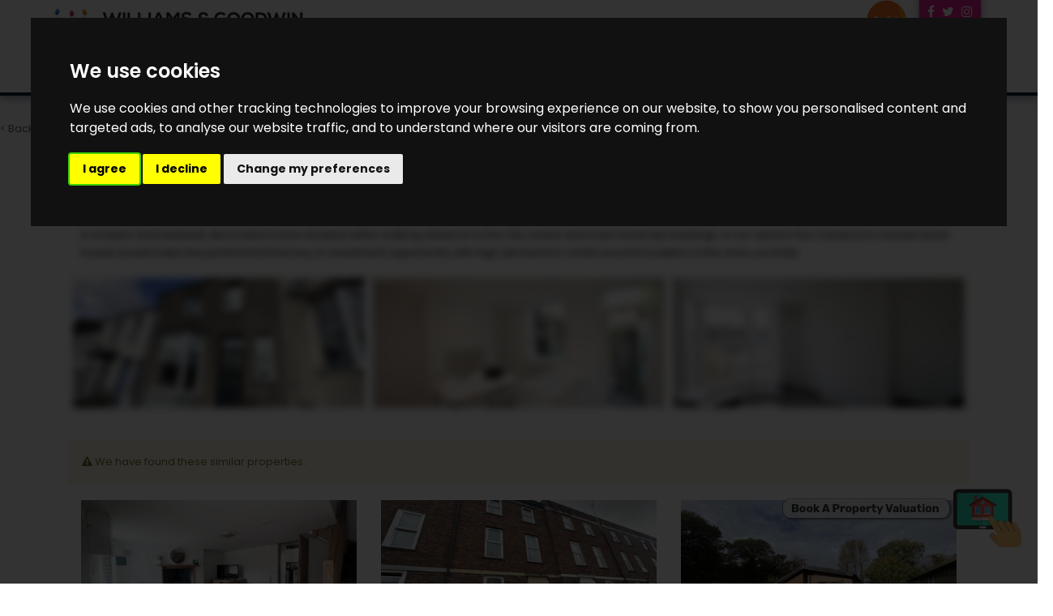

--- FILE ---
content_type: text/html; charset=UTF-8
request_url: https://cymru.tppuk.com/property-for-sale/bangor/ll57-2at/2917056
body_size: 12163
content:
<!DOCTYPE HTML>
<html class="no-js">
    <head>
        <meta charset="utf-8" />
<meta http-equiv="X-UA-Compatible" content="IE=edge" />
<meta name="viewport" content="width=device-width, initial-scale=1, maximum-scale=1, user-scalable=no" />
<link rel="canonical" href="https://cymru.tppuk.com/property-for-sale/bangor/ll57-2at/2917056" />

<style type="text/css">
body {
    .freeprivacypolicy-com---nb-interstitial-overlay {
        background: rgba(0,0,0,.5);
    }
    .freeprivacypolicy-com---nb-interstitial {
        left: 0;
        right: 0;
        top: auto;
        bottom: 0;
        height: auto;
    }
    .freeprivacypolicy-com---nb {
        &.freeprivacypolicy-com---palette-dark {
            background: #000;
        }
        .cc-nb-main-container {
            padding: 32px;
            @media (max-width: 767px) {
                padding: 20px;
            }
        }
        .cc-nb-title {
            margin-bottom: 10px;
            @media (max-width: 767px) {
                font-size: 20px;
                margin-bottom: 6px;
            }
        }
        .cc-nb-text {
            @media (max-width: 767px) {
                font-size: 14px;
                margin-bottom: 14px;
            }
        }
        .cc-nb-buttons-container {
            button {
                text-transform: uppercase;
                color: @button-text;
                padding: 11px 17px;
                background: @button-text;
                letter-spacing: .5px;
                box-shadow: none !important;
                &.cc-nb-reject {
                    color: #FFF !important;
                    background: #469ed8;
                }
                &.cc-nb-okagree {
                    color: #FFF !important;
                    background: #469ed8;
                }
                &.cc-nb-changep {
                    color: @button-bgcolor;
                    border: 1px solid @button-bgcolor;
                    padding: 10px 17px;
                }
            }
        }
    }
    .freeprivacypolicy-com---pc-overlay {
        overflow-y: auto;
    }
    .freeprivacypolicy-com---pc-dialog {
        .cc-cp-foot-byline {
            visibility: hidden;
            @media (max-width: 767px) {
                width: 0;
                padding: 0;
            }
        }
        input[type=checkbox].cc-custom-checkbox+label {
            padding: 0px 0 0 50px;
            font-size: 18px;
        }
    }
    .footer__nav .style-type{
        list-style-type: none;
    }
    .freeprivacypolicy-com---palette-dark {
        .cc-pc-head-lang {
            select {
                height: 24px;
                -webkit-appearance: auto;
                font-size: 14px;
                &:focus {
                    box-shadow: none;
                }
            }
            .cc-pc-head-close {
                font-size: 16px;
            }
        }
        .cc-cp-foot-save {
            text-transform: uppercase;
            color: #FFF !important;
            background: #469ed8;
            padding: 11px 17px;
            letter-spacing: .5px;
        }
    }
}
.footer-nav li+li:before{
    vertical-align: top !important;
}
/* COOKIE HACK */
#open_preferences_center {
 background: #469ed8;
 text-align: center;
 display: block;
 color: #FFF !important;
 padding-bottom: 40px;
}
#open_preferences_center:hover {
 text-decoration: underline;
}
/* COOKIE HACK */
</style>
    <meta name="robots" content="noindex, nofollow" />

 

 

    <title>3 bedroom House for sale in Bangor</title>

    <meta name="description" content="A modern and tastefully decorated home situated within walking distance to the City centre and main University buildings. In our opinion this 3 bedroom mid terraced house would make the perfect first time buy or investment opportunity with high demand for rental accommodation in the area currently.">


    <meta property="og:type" content="article" />
    <meta property="og:url" content="http://cymru.tppuk.com/property-for-sale/bangor/ll57-2at/2917056" />
    <meta property="og:title" content="3 bedroom House for sale in Bangor" />
    <meta property="og:description" content="A modern and tastefully decorated home situated within walking distance to the City centre and main University buildings. In our opinion this 3 bedroom mid terraced house would make the perfect first time buy or investment opportunity with high demand for rental accommodation in the area currently." />
            <meta property="og:image" content="https://static.propertylogic.net/properties/2/593/1091/2917056/IMG_j3vL1CsikKX6ETMx2xp9fBwNdQFcKZw93B1NCydqSJokoH8t9rs6rG0hzjbO_large.jpg" />
                <meta name="twitter:card" content="summary_large_image">
                <meta name="twitter:site" content="@TPPUK">
        <meta name="twitter:title" content="3 bedroom House for sale in Bangor">
        <meta name="twitter:description" content="A modern and tastefully decorated home situated within walking distance to the City centre and main University buildings. In our opinion this 3 bedroom mid terraced house would make the perfect first time buy or investment opportunity with high demand for rental accommodation in the area currently.">
                    <meta name="twitter:image" content="https://static.propertylogic.net/properties/2/593/1091/2917056/IMG_j3vL1CsikKX6ETMx2xp9fBwNdQFcKZw93B1NCydqSJokoH8t9rs6rG0hzjbO_large.jpg" />
            
<!-- Essential styles -->

<!-- Favicon -->
    <link href="https://services-media.propertylogic.net/website/1492609528/wg_favicon.png" rel="icon" type="image/png" />

<!-- Required JS -->
<script src="//ajax.googleapis.com/ajax/libs/jquery/1.9.1/jquery.min.js"></script>
<script src="//ajax.googleapis.com/ajax/libs/jqueryui/1.9.1/jquery-ui.min.js"></script>
<script type="text/javascript" src="//maps.googleapis.com/maps/api/js?key=AIzaSyBwzSOBRc93s8ZycRzHO5wauQNC3tEcS20&amp;libraries=drawing,places"></script>


<script>
    var buyers_db_url = '/users?networkID=2&clientID=593&officeID=0&siteID=1508842090';
    var map_style = [{"featureType":"landscape.man_made","elementType":"geometry","stylers":[{"color":"#f7f1df"}]},{"featureType":"landscape.natural","elementType":"geometry","stylers":[{"color":"#d0e3b4"}]},{"featureType":"landscape.natural.terrain","elementType":"geometry","stylers":[{"visibility":"off"}]},{"featureType":"poi","elementType":"labels","stylers":[{"visibility":"off"}]},{"featureType":"poi.business","elementType":"all","stylers":[{"visibility":"off"}]},{"featureType":"poi.medical","elementType":"geometry","stylers":[{"color":"#fbd3da"}]},{"featureType":"poi.park","elementType":"geometry","stylers":[{"color":"#bde6ab"}]},{"featureType":"road","elementType":"geometry.stroke","stylers":[{"visibility":"off"}]},{"featureType":"road","elementType":"labels","stylers":[{"visibility":"off"}]},{"featureType":"road.highway","elementType":"geometry.fill","stylers":[{"color":"#ffe15f"}]},{"featureType":"road.highway","elementType":"geometry.stroke","stylers":[{"color":"#efd151"}]},{"featureType":"road.arterial","elementType":"geometry.fill","stylers":[{"color":"#ffffff"}]},{"featureType":"road.local","elementType":"geometry.fill","stylers":[{"color":"black"}]},{"featureType":"transit.station.airport","elementType":"geometry.fill","stylers":[{"color":"#cfb2db"}]},{"featureType":"water","elementType":"geometry","stylers":[{"color":"#a2daf2"}]}];
    var map_pin = null;
</script>

<!-- XML Sitemap -->

<link media="all" type="text/css" rel="stylesheet" href="//maxcdn.bootstrapcdn.com/font-awesome/4.7.0/css/font-awesome.min.css">

<link rel="stylesheet" href="/css/builds/head.min.css?t=1741285763" />
    <link rel="stylesheet" href="/css/builds/template_s.min.css?t=1675684364" />

<!--[if lt IE 9]>
    <link rel="stylesheet" href="/css/builds/ie.min.css?t=1675684364" />
<![endif]-->
    <link media="all" type="text/css" rel="stylesheet" href="/dynamic-css/agent.css" />

    <link href="https://fonts.googleapis.com/css?family=Poppins:400,600,700" rel="stylesheet">

<script type="text/plain" data-cookie-consent="strictly-necessary" async src="//williams-and-goodwin.engage.propertylogic.net/engage/js/external.js"></script>

<img src="https://services-media.propertylogic.net/website/1496671418/bookval.png" data-pl-engage="//williams-and-goodwin.engage.propertylogic.net" alt="Book a Property Valuation" style="cursor: pointer; position: fixed; bottom: 45px; right: 20px; z-index: 900; width: 300px" />

<link rel="stylesheet" href="https://thepropertypeople.bambooauctions.com/css/bamboo-wl.css">

<script>
window.translations = {
    actions: {"saving":"Saving...","error":"Error"},
    links:  {"logout":"Logout","saved-searches":"Saved Searches","saved-properties":"Saved Properties","property-alerts":"Property Alerts","my-details":"My Details","back-to-dashboard":"Back to dashboard","view-results":"View results","delete":"Delete","change-criteria":"Change criteria","save-changes":"Save Changes","remove-property":"Remove Property","contact-agent":"Contact Agent","search":"Search","save-property":"Save property","save-this-search":"Save this search","list-view":"List View","gallery-view":"Gallery View","map-view":"Map View","print-view":"Print View","currency":"Currency"}
}
</script>
<!-- Cookie Consent by FreePrivacyPolicy.com https://www.FreePrivacyPolicy.com -->
<script type="text/javascript" src="//www.freeprivacypolicy.com/public/cookie-consent/4.1.0/cookie-consent.js" charset="UTF-8"></script>
<script type="text/javascript" charset="UTF-8">
    document.addEventListener('DOMContentLoaded', function () {
        var websiteName = "Williams &amp; Goodwin The Property People Cymru";
        cookieconsent.run({"notice_banner_type":"interstitial","consent_type":"express","palette":"dark","language":"en_gb","page_load_consent_levels":["strictly-necessary"],"notice_banner_reject_button_hide":false,"preferences_center_close_button_hide":false,"page_refresh_confirmation_buttons":false,"website_name":websiteName,"website_privacy_policy_url":"/legal/cookies"});
    });
</script>
<!-- End Cookie Consent by FreePrivacyPolicy.com https://www.FreePrivacyPolicy.com -->    </head>
    <body class="template_s">
            <!-- MOBILE MENU - Option 2 -->
        <section id="navMobile" class="aside-menu left">
            <form class="form-horizontal form-search">
                <div class="input-group">
                    <input type="search" class="form-control" placeholder="Search...">
                    <span class="input-group-btn">
                        <button id="btnHideMobileNav" class="btn btn-close" type="button" title="Hide sidebar"><i class="fa fa-times"></i></button>
                    </span>
                </div>
            </form>
            <div id="dl-menu" class="dl-menuwrapper">
                <ul class="dl-menu"></ul>
            </div>
        </section>


        <!-- MAIN WRAPPER -->
        <div class="body-wrap">

            
            <!-- HEADER -->
            <div id="divHeaderWrapper" class="">
                <header class="header-standard-2">

                    <!-- MAIN NAV -->
                    <div class="navbar navbar-wp navbar-arrow mega-nav" role="navigation">
                        <div class="container">
                            <div class="navbar-header">
                                <button type="button" class="navbar-toggle" data-toggle="collapse" data-target=".navbar-collapse">
                                    <i class="fa fa-bars icon-custom"></i>
                                </button>
                                <a class="navbar-brand" href="https://cymru.tppuk.com" title="Williams & Goodwin The Property People Cymru">
                                    <img src="https://services-media.propertylogic.net/website/1492609528/wg-logomobile.png" alt="Williams & Goodwin The Property People Cymru">
                                </a>
                            </div>

                            <div class="text-right social social-links pull-right hidden-xs hidden-sm">
                                                                    <a target="_blank" href="https://www.facebook.com/TPPCaernarfon/"><i class="fa fa-facebook"></i></a>
                                
                                
                                                                    <a target="_blank" href="https://twitter.com/TPPUK"><i class="fa fa-twitter"></i></a>
                                
                                
                                
                                
                                
                                
                                                                    <a target="_blank" href="https://www.instagram.com/williams_and_goodwin/"><i class="fa fa-instagram"></i></a>
                                                            </div>

                            <!-- INCLUDE MENU -->
                            <div class="navbar-collapse collapse">
                                                                <p class="text-right pull-right" style="padding-right: 15px; margin-bottom: 0px; margin-top: 8px; margin-bottom: -20px;">
                                        <a href="http://www.tppuk.com"><img src="https://services-media.propertylogic.net/website/1492609528/english.png" style="float: right; width: 50px; margin-top: -8px;" /></a>
                                </p>
                                                                <ul class="nav navbar-nav navbar-right">
                                    <li data-find="8" class="  ">
        
        <a href="/search" target="_self"  >
                            Chwilio Am Eiddo <i class="fa fa-search"></i>
                                </a>

                    </li>

    <li data-find="8" class="  ">
        
        <a href="https://cymru.tppuk.com/live-auction" target="_self"  >
                            Eiddo Ocsiwn
                                </a>

                    </li>

    <li data-find="8" class=" dropdown dropdown-meganav mega-dropdown-fluid ">
        
        <a href="#" target="_self" class="dropdown-toggle" data-toggle="dropdown" >
                            Eiddo Masnachol
                                        <span class="caret"></span>
                    </a>

                                        <ul class="dropdown-menu  ">
                <div class="container-fluid">
                    <div class="row">
                                                    
                            
                                                                                    <div class="col-md-3 mega-nav-section-wr">
                                <div class="hidden-md hidden-lg">
                                    <div class="mega-nav-section list-section">
                                        <h3 class="mega-nav-section-title">CYMORTH A CHYNGOR</h3>
                                        <ul class="mega-nav-ul">
                                            <li class='agentColourTwoText'><a class='agentColour2TextHover' href="">GWELD Y CANLLAWIAU</a></li>
                                        </ul>
                                    </div>
                                </div>

                                <div class="hidden-xs hidden-sm">
                                    <div class="mega-nav-section">
                                        <h3 class="mega-nav-section-title">CYMORTH A CHYNGOR</h3>
                                                                                <div class="img-container large-img">
                                            <a href="">
                                            <img src="https://services-media.propertylogic.net/website/1492609528/tiles/office_menu_tile.png" class="img-responsive img-thumbnail hidden-xs hidden-sm" alt="">
                                            <div class="hover-box"><span class="plus-symbol">+</span></div>
                                            </a>
                                        </div>
                                                                                <p>Cyfres o ganllawiau i brynu, werthu neu osod eiddo masnachol.<br><br><a class="btn btn-primary" href="/search?p_division=commercial" style="color: #e6007e; border: 2px solid #e6007e;">GWELD YR HOLL EIDDO MASNACHOL</a></p>
                                        <a href="" class="btn btn-primary">GWELD Y CANLLAWIAU</a>
                                    </div>
                                </div>
                            </div>
                            
                            
                                                                                                                <div class="col-md-3 mega-nav-section-wr">
                                    <div class="mega-nav-section list-section">
                                        <h3 class="mega-nav-section-title">CANLLAWIAU ARGYMELLEDIG</h3>
                                        <ul class="mega-nav-ul">
                                                                                                                                    <li class='agentColourTwoText'><a class='agentColour2TextHover' href="">Canllaw i werthu neu rentu eiddo masnachol</a></li>
                                                                                        <li class='agentColourTwoText'><a class='agentColour2TextHover' href="">Canllaw i brynu neu rentu eiddo masnachol</a></li>
                                                                                        <li class='agentColourTwoText'><a class='agentColour2TextHover' href="">Pam defnyddio Adran Fasnachol Williams & Goodwin?</a></li>
                                                                                    </ul>
                                    </div>
                                </div>
                            
                            
                            
                            
                            
                                                                                                                <div class="col-md-3 mega-nav-section-wr">
                                    <div class="mega-nav-section list-section">
                                        <h3 class="mega-nav-section-title">ADNODDAU PRYNU A GWERTHU</h3>
                                        <ul class="mega-nav-ul">
                                                                                                                                    <li class='agentColourTwoText'><a class='agentColour2TextHover' href="/mortgage-calculator">Cyfrifiannell Morgais</a></li>
                                                                                        <li class='agentColourTwoText'><a class='agentColour2TextHover' href="/stamp-duty-calculator">Cyfrifiannell Treth Stamp</a></li>
                                                                                        <li class='agentColourTwoText'><a class='agentColour2TextHover' href="http://williams-goodwin-the-property-people.pro-val.propertylogic.net/ ">Prisiad Eiddo Ar-lein</a></li>
                                                                                        <li class='agentColourTwoText'><a class='agentColour2TextHover' href="/search">Chwilio am Eiddo</a></li>
                                                                                        <li class='agentColourTwoText'><a class='agentColour2TextHover' href="/cy/property-valuation/.">Trefnu Prisiad</a></li>
                                                                                    </ul>
                                    </div>
                                </div>
                            
                            
                            
                            
                            
                                                                                
                            
                                                                                    <div class="col-md-3 mega-nav-section-wr">
                                <div class="hidden-md hidden-lg">
                                    <div class="mega-nav-section list-section">
                                        <h3 class="mega-nav-section-title">DOD O HYD I’CH SWYDDFA WGTTP LLEOL</h3>
                                        <ul class="mega-nav-ul">
                                            <li class='agentColourTwoText'><a class='agentColour2TextHover' href="/find-a-guild-agent">DARLLEN MWY</a></li>
                                        </ul>
                                    </div>
                                </div>

                                <div class="hidden-xs hidden-sm">
                                    <div class="mega-nav-section">
                                        <h3 class="mega-nav-section-title">DOD O HYD I’CH SWYDDFA WGTTP LLEOL</h3>
                                                                                <div class="img-container large-img">
                                            <a href="/find-a-guild-agent">
                                            <img src="https://services-media.propertylogic.net/website/1492609528/tiles/wgtpp_search_tile.png" class="img-responsive img-thumbnail hidden-xs hidden-sm" alt="">
                                            <div class="hover-box"><span class="plus-symbol">+</span></div>
                                            </a>
                                        </div>
                                                                                <p>Mae Williams & Goodwin yn rhan o rwydwaith o tua 800 o werthwyr tai ledled y DU, felly ni fyddwch byth yn bell o un o’n partneriaid.  Cliciwch uchod i ddod o hyd i’ch gwerthwyr tai lleol. </p>
                                        <a href="/find-a-guild-agent" class="btn btn-primary">DARLLEN MWY</a>
                                    </div>
                                </div>
                            </div>
                            
                            
                                                                        </div>
                </div>
            </ul>
                        </li>

    <li data-find="8" class=" dropdown dropdown-meganav mega-dropdown-fluid ">
        
        <a href="/for-sale" target="_self" class="dropdown-toggle" data-toggle="dropdown" >
                            Prynu/Gwerthu
                                        <span class="caret"></span>
                    </a>

                                        <ul class="dropdown-menu  ">
                <div class="container-fluid">
                    <div class="row">
                                                    
                            
                                                                                    <div class="col-md-3 mega-nav-section-wr">
                                <div class="hidden-md hidden-lg">
                                    <div class="mega-nav-section list-section">
                                        <h3 class="mega-nav-section-title">CYMORTH A CHYNGOR</h3>
                                        <ul class="mega-nav-ul">
                                            <li class='agentColourTwoText'><a class='agentColour2TextHover' href="">GWELD Y CANLLAWIAU</a></li>
                                        </ul>
                                    </div>
                                </div>

                                <div class="hidden-xs hidden-sm">
                                    <div class="mega-nav-section">
                                        <h3 class="mega-nav-section-title">CYMORTH A CHYNGOR</h3>
                                                                                <div class="img-container large-img">
                                            <a href="">
                                            <img src="https://services-media.propertylogic.net/website/1492609528/tiles/guides_tile.png" class="img-responsive img-thumbnail hidden-xs hidden-sm" alt="">
                                            <div class="hover-box"><span class="plus-symbol">+</span></div>
                                            </a>
                                        </div>
                                                                                <p>Edrychwch ar ein canllawiau sy’n ymdrin â phrynu a gwerthu eiddo.</p>
                                        <a href="" class="btn btn-primary">GWELD Y CANLLAWIAU</a>
                                    </div>
                                </div>
                            </div>
                            
                            
                                                                                                                <div class="col-md-3 mega-nav-section-wr">
                                    <div class="mega-nav-section list-section">
                                        <h3 class="mega-nav-section-title">CANLLAWIAU ARGYMELLEDIG</h3>
                                        <ul class="mega-nav-ul">
                                                                                                                                    <li class='agentColourTwoText'><a class='agentColour2TextHover' href="">Canllaw TPP i Werthu</a></li>
                                                                                        <li class='agentColourTwoText'><a class='agentColour2TextHover' href="">Canllaw TPP i Brynu</a></li>
                                                                                        <li class='agentColourTwoText'><a class='agentColour2TextHover' href="">Canllaw TPP i Brynwyr Tro Cyntaf</a></li>
                                                                                    </ul>
                                    </div>
                                </div>
                            
                            
                            
                            
                            
                                                                                                                <div class="col-md-3 mega-nav-section-wr">
                                    <div class="mega-nav-section list-section">
                                        <h3 class="mega-nav-section-title">ADNODDAU PRYNU A GWERTHU</h3>
                                        <ul class="mega-nav-ul">
                                                                                                                                    <li class='agentColourTwoText'><a class='agentColour2TextHover' href="/mortgage-calculator">Cyfrifiannell Morgais</a></li>
                                                                                        <li class='agentColourTwoText'><a class='agentColour2TextHover' href="/stamp-duty-calculator">Cyfrifiannell Treth Stamp</a></li>
                                                                                        <li class='agentColourTwoText'><a class='agentColour2TextHover' href="http://williams-goodwin-the-property-people.pro-val.propertylogic.net/ ">Prisiad Eiddo Ar-lein</a></li>
                                                                                        <li class='agentColourTwoText'><a class='agentColour2TextHover' href="/search">Chwilio am Eiddo</a></li>
                                                                                        <li class='agentColourTwoText'><a class='agentColour2TextHover' href="/cy/property-valuation/.">Trefnu Prisiad</a></li>
                                                                                    </ul>
                                    </div>
                                </div>
                            
                            
                            
                            
                            
                                                                                
                            
                                                                                    <div class="col-md-3 mega-nav-section-wr">
                                <div class="hidden-md hidden-lg">
                                    <div class="mega-nav-section list-section">
                                        <h3 class="mega-nav-section-title">DOD O HYD I’CH SWYDDFA WGTTP LLEOL</h3>
                                        <ul class="mega-nav-ul">
                                            <li class='agentColourTwoText'><a class='agentColour2TextHover' href="/find-a-guild-agent">DARLLEN MWY</a></li>
                                        </ul>
                                    </div>
                                </div>

                                <div class="hidden-xs hidden-sm">
                                    <div class="mega-nav-section">
                                        <h3 class="mega-nav-section-title">DOD O HYD I’CH SWYDDFA WGTTP LLEOL</h3>
                                                                                <div class="img-container large-img">
                                            <a href="/find-a-guild-agent">
                                            <img src="https://services-media.propertylogic.net/website/1492609528/tiles/wgtpp_search_tile.png" class="img-responsive img-thumbnail hidden-xs hidden-sm" alt="">
                                            <div class="hover-box"><span class="plus-symbol">+</span></div>
                                            </a>
                                        </div>
                                                                                <p>Mae Williams & Goodwin yn rhan o rwydwaith o tua 800 o werthwyr tai ledled y DU, felly ni fyddwch byth yn bell o un o’n partneriaid.  Cliciwch uchod i ddod o hyd i’ch gwerthwyr tai lleol.</p>
                                        <a href="/find-a-guild-agent" class="btn btn-primary">DARLLEN MWY</a>
                                    </div>
                                </div>
                            </div>
                            
                            
                                                                        </div>
                </div>
            </ul>
                        </li>

    <li data-find="8" class="  ">
        
        <a href="/to-let" target="_self"  >
                            Rhentu/Gosod
                                </a>

                    </li>

    <li data-find="8" class="  ">
        
        <a href="/find-a-guild-agent" target="_self"  >
                            Ein Swyddfeydd
                                </a>

                    </li>

    <li data-find="8" class=" dropdown dropdown-meganav mega-dropdown-fluid ">
        
        <a href="#" target="_self" class="dropdown-toggle" data-toggle="dropdown" >
                            Amdanom Ni
                                        <span class="caret"></span>
                    </a>

                                        <ul class="dropdown-menu  ">
                <div class="container-fluid">
                    <div class="row">
                                                    
                            
                                                                                    <div class="col-md-3 mega-nav-section-wr">
                                <div class="hidden-md hidden-lg">
                                    <div class="mega-nav-section list-section">
                                        <h3 class="mega-nav-section-title">CYSYLLTU Â NI</h3>
                                        <ul class="mega-nav-ul">
                                            <li class='agentColourTwoText'><a class='agentColour2TextHover' href="/contact">Cysylltu Â Ni</a></li>
                                        </ul>
                                    </div>
                                </div>

                                <div class="hidden-xs hidden-sm">
                                    <div class="mega-nav-section">
                                        <h3 class="mega-nav-section-title">CYSYLLTU Â NI</h3>
                                                                                <div class="img-container large-img">
                                            <a href="/contact">
                                            <img src="https://services-media.propertylogic.net/website/1492609528/tiles/contact_tile.png" class="img-responsive img-thumbnail hidden-xs hidden-sm" alt="">
                                            <div class="hover-box"><span class="plus-symbol">+</span></div>
                                            </a>
                                        </div>
                                                                                <p></p>
                                        <a href="/contact" class="btn btn-primary">Cysylltu Â Ni</a>
                                    </div>
                                </div>
                            </div>
                            
                            
                                                                                
                            
                                                                                    <div class="col-md-3 mega-nav-section-wr">
                                <div class="hidden-md hidden-lg">
                                    <div class="mega-nav-section list-section">
                                        <h3 class="mega-nav-section-title">PAM DEWIS WGTPP I WERTHU NEU OSOD EICH CARTREF?</h3>
                                        <ul class="mega-nav-ul">
                                            <li class='agentColourTwoText'><a class='agentColour2TextHover' href="/why-use-williams--goodwin">DARLLEN MWY</a></li>
                                        </ul>
                                    </div>
                                </div>

                                <div class="hidden-xs hidden-sm">
                                    <div class="mega-nav-section">
                                        <h3 class="mega-nav-section-title">PAM DEWIS WGTPP I WERTHU NEU OSOD EICH CARTREF?</h3>
                                                                                <div class="img-container large-img">
                                            <a href="/why-use-williams--goodwin">
                                            <img src="https://services-media.propertylogic.net/website/1492609528/tiles/for_sale_sign2.png" class="img-responsive img-thumbnail hidden-xs hidden-sm" alt="">
                                            <div class="hover-box"><span class="plus-symbol">+</span></div>
                                            </a>
                                        </div>
                                                                                <p>Y rhesymau dros ddewis Williams & Goodwin.</p>
                                        <a href="/why-use-williams--goodwin" class="btn btn-primary">DARLLEN MWY</a>
                                    </div>
                                </div>
                            </div>
                            
                            
                                                                                
                            
                                                                                    <div class="col-md-3 mega-nav-section-wr">
                                <div class="hidden-md hidden-lg">
                                    <div class="mega-nav-section list-section">
                                        <h3 class="mega-nav-section-title">MEDDWL AM YRFA MEWN SWYDDFA GWERTHU TAI?</h3>
                                        <ul class="mega-nav-ul">
                                            <li class='agentColourTwoText'><a class='agentColour2TextHover' href="/careers">DARLLEN MWY</a></li>
                                        </ul>
                                    </div>
                                </div>

                                <div class="hidden-xs hidden-sm">
                                    <div class="mega-nav-section">
                                        <h3 class="mega-nav-section-title">MEDDWL AM YRFA MEWN SWYDDFA GWERTHU TAI?</h3>
                                                                                <div class="img-container large-img">
                                            <a href="/careers">
                                            <img src="https://services-media.propertylogic.net/website/1492609528/tiles/handshake_menu_tile.png" class="img-responsive img-thumbnail hidden-xs hidden-sm" alt="">
                                            <div class="hover-box"><span class="plus-symbol">+</span></div>
                                            </a>
                                        </div>
                                                                                <p>Sefwch allan yn y dorf drwy ymuno â thîm Williams & Goodwin</p>
                                        <a href="/careers" class="btn btn-primary">DARLLEN MWY</a>
                                    </div>
                                </div>
                            </div>
                            
                            
                                                                                
                            
                                                                                    <div class="col-md-3 mega-nav-section-wr">
                                <div class="hidden-md hidden-lg">
                                    <div class="mega-nav-section list-section">
                                        <h3 class="mega-nav-section-title">ADBORTH GAN GLIENTIAID</h3>
                                        <ul class="mega-nav-ul">
                                            <li class='agentColourTwoText'><a class='agentColour2TextHover' href="/client-feedback">DARLLEN MWY</a></li>
                                        </ul>
                                    </div>
                                </div>

                                <div class="hidden-xs hidden-sm">
                                    <div class="mega-nav-section">
                                        <h3 class="mega-nav-section-title">ADBORTH GAN GLIENTIAID</h3>
                                                                                <div class="img-container large-img">
                                            <a href="/client-feedback">
                                            <img src="https://services-media.propertylogic.net/website/1492609528/tiles/feedback-tile2.png" class="img-responsive img-thumbnail hidden-xs hidden-sm" alt="">
                                            <div class="hover-box"><span class="plus-symbol">+</span></div>
                                            </a>
                                        </div>
                                                                                <p>Bydd pob cwmni gwerthu tai yn honni mai nhw yw’r gorau. Yn Williams & Goodwin The Property People rydym yn gadael i'n cwsmeriaid wneud y siarad.</p>
                                        <a href="/client-feedback" class="btn btn-primary">DARLLEN MWY</a>
                                    </div>
                                </div>
                            </div>
                            
                            
                                                                        </div>
                </div>
            </ul>
                        </li>

    <li data-find="8" class="  ">
        
        <a href="http://williams-goodwin-the-property-people.pro-val.propertylogic.net" target="_blank"  >
                            Prisiad Am Ddim
                                </a>

                    </li>
                                </ul>
                            </div>
                                                    </div>
                    </div>
                </header>
            </div>
            <!-- END HEADER -->

            <!-- PAGE BLOCK START -->

                        <script src="https://cymru.tppuk.com/assets/google-maps/js/google-maps.js"></script>

<script src="https://cymru.tppuk.com/assets/jquery/jquery.mobile.custom.min.js"></script>

<script src="https://cymru.tppuk.com/assets/rotator/js/fc_rotator.js"></script>


<link media="all" type="text/css" rel="stylesheet" href="https://cymru.tppuk.com/assets/rotator/css/rotator.css">

<link href="https://fonts.googleapis.com/css?family=Quattrocento:700|Roboto:400,700" rel="stylesheet" />
<link media="all" type="text/css" rel="stylesheet" href="//template-r.websites.propertylogic.net/css/modules/search-list-6.css" />
<link media="all" type="text/css" rel="stylesheet" href="https://cymru.tppuk.com/css/property-details-9.css">



<!--<div class="slice light-gray bb pt-10 pb-10">
    <div class="container">
        <div class="row">
            <div class="col-md-12">
                <a href="javascript:history.back()">&lt; Return to Search</a>
            </div>
        </div>
    </div>
</div>-->


    <section id="photos" class="slice white">
        <div id="carouselWork" class="property_photos_carousel col-md-12 col-sm-12 carousel carousel-3 slide animate-hover-slide no-padding hidden-xs">
            <div class="slide full" style="filter: blur(7px); background-size:  cover; background-image: url(https://static.propertylogic.net/properties/2/593/1091/2917056/IMG_j3vL1CsikKX6ETMx2xp9fBwNdQFcKZw93B1NCydqSJokoH8t9rs6rG0hzjbO_hd.jpg)"></div>
        </div>
        <div class="row">
            <div class="col-md-12 pb-10" >
                <a href="javascript:history.back()" id="search-results-btn">&lt; Back to Search Results</a>
            </div>
        </div>
    </section>
    <section id="property-details" class="slice white">
        <div class="container">
            <div class="property-details clearfix">
                <div class="col-md-12">
                    <div class="tab-content">
                        <div class="tab-pane fade active in" id="ghosted-property">
                            <div class="tab-body">
                                <div class="alert alert-warning">
                                    <i class="fa fa-warning"></i> This property has been removed by the agent. It may now have been sold or temporarily taken off the market.
                                </div>
                                
                                                                    <div class="main_summary text-bold" style="color: transparent; text-shadow: 0 0 8px #000;">A modern and tastefully decorated home situated within walking distance to the City centre and main University buildings. In our opinion this 3 bedroom mid terraced house would make the perfect first time buy or investment opportunity with high demand for rental accommodation in the area currently.</div>
                                
                                <div class="row thumbnail_images" id="thumbnail_images" style="margin-top:20px;">
                                                                            <div class="col-md-4 col-sm-6 col-xs-12" style="margin-bottom: 10px; padding-right: 5px; padding-left: 5px; filter: blur(5px)">
                                            <div class="col-md-12" style="background: url('https://static.propertylogic.net/properties/2/593/1091/2917056/IMG_j3vL1CsikKX6ETMx2xp9fBwNdQFcKZw93B1NCydqSJokoH8t9rs6rG0hzjbO_small.jpg'); height: 160px; padding-right: 0px; padding-left: 0px; background-size: cover; background-position: center;"> </div>
                                        </div>
                                                                            <div class="col-md-4 col-sm-6 col-xs-12" style="margin-bottom: 10px; padding-right: 5px; padding-left: 5px; filter: blur(5px)">
                                            <div class="col-md-12" style="background: url('https://static.propertylogic.net/properties/2/593/1091/2917056/IMG_NSUU9UIKqj6hi4uckrL1ORgGjTQJEdvkLTno4WglJQwwEpvJzX2CspLASw4c_small.jpg'); height: 160px; padding-right: 0px; padding-left: 0px; background-size: cover; background-position: center;"> </div>
                                        </div>
                                                                            <div class="col-md-4 col-sm-6 col-xs-12" style="margin-bottom: 10px; padding-right: 5px; padding-left: 5px; filter: blur(5px)">
                                            <div class="col-md-12" style="background: url('https://static.propertylogic.net/properties/2/593/1091/2917056/IMG_bspGTMgP0OZgQMyUV87nG6xgTKHotEv7mQbrUISv5jh45IxzzmeT4VID5KN0_small.jpg'); height: 160px; padding-right: 0px; padding-left: 0px; background-size: cover; background-position: center;"> </div>
                                        </div>
                                                                    </div>
                                <div class="row">
                                                                            <div class="alert alert-warning" style="margin-top:30px;">
                                            <i class="fa fa-warning"></i> We have found these similar properties.
                                        </div>
                                                                                                                                <div class='col-md-4 col-sm-6 col-xs-12 similar_property'>
                                                <a class="more_details" href="https://cymru.tppuk.com/property-for-sale/Waunfawr+nr+Caernarfon%2C+Gwynedd/LL55+4DJ/4143563">
                                                    <div class='image-wrapper' style='background: url("https://static.propertylogic.net/properties/2/593/1091/4143563/IMG_mVgCBYhuWzuvF2YmjkQAw5YzfJd63ajBUOGqoGbdTueXP3hM0UsZpwZBJHkX_large.jpg"); background-size: cover; background-position: center; height: 175px;'> </div></a>
                                                <p class="display_address">Eilian Terrace, Waunfawr Nr Ca...</p>
                                                <p class="price">
                                                                                                                                                                &pound;179,995
                                                                                                    </p>
                                                <p class="bedrooms">
                                                                                                                                                                        2 Bedroom
                                                                                                                Terraced House
                                                                                                    </p>
                                                <a class="more_details" href="https://cymru.tppuk.com/property-for-sale/Waunfawr+nr+Caernarfon%2C+Gwynedd/LL55+4DJ/4143563">
                                                    More details...
                                                </a>
                                            </div>
                                                                                                                                <div class='col-md-4 col-sm-6 col-xs-12 similar_property'>
                                                <a class="more_details" href="https://cymru.tppuk.com/property-for-sale/Bangor%2C+Gwynedd/LL57+1HD/4521016">
                                                    <div class='image-wrapper' style='background: url("https://static.propertylogic.net/properties/2/593/1091/4521016/IMG_nfrg1xD2wcqCW1c0B7OHHR1cakNbTzyvp76GcWkSmXLzoydpmDcd33Zrnij0_large.jpg"); background-size: cover; background-position: center; height: 175px;'> </div></a>
                                                <p class="display_address">Ashley Road, Bangor, Gwynedd, ...</p>
                                                <p class="price">
                                                                                                                                                                &pound;169,950
                                                                                                    </p>
                                                <p class="bedrooms">
                                                                                                                                                                        4 Bedroom
                                                                                                                Terraced House
                                                                                                    </p>
                                                <a class="more_details" href="https://cymru.tppuk.com/property-for-sale/Bangor%2C+Gwynedd/LL57+1HD/4521016">
                                                    More details...
                                                </a>
                                            </div>
                                                                                                                                <div class='col-md-4 col-sm-6 col-xs-12 similar_property'>
                                                <a class="more_details" href="https://cymru.tppuk.com/property-for-sale/Llanfairpwllgwyngyll%2C+Anglesey/LL61+6EJ/4029943">
                                                    <div class='image-wrapper' style='background: url("https://static.propertylogic.net/properties/2/593/1091/4029943/IMG_rIBn7rStT5oY3shhc3q4M4Yau4HjsdjwXtfrQ55KZ0vGin1nwrH8gFD9c2tP_large.jpg"); background-size: cover; background-position: center; height: 175px;'> </div></a>
                                                <p class="display_address">Llanedwen, Llanfairpwllgwyngyl...</p>
                                                <p class="price">
                                                                                                                                                                &pound;165,000
                                                                                                    </p>
                                                <p class="bedrooms">
                                                                                                                                                                        3 Bedroom
                                                                                                                Lodge
                                                                                                    </p>
                                                <a class="more_details" href="https://cymru.tppuk.com/property-for-sale/Llanfairpwllgwyngyll%2C+Anglesey/LL61+6EJ/4029943">
                                                    More details...
                                                </a>
                                            </div>
                                                                                                                                <div class='col-md-4 col-sm-6 col-xs-12 similar_property'>
                                                <a class="more_details" href="https://cymru.tppuk.com/property-for-sale/Llanllyfni+Nr+Caernarfon%2C+Gwynedd/LL54+6DH/4423108">
                                                    <div class='image-wrapper' style='background: url("https://static.propertylogic.net/properties/2/593/1091/4423108/IMG_U6BR3pnfUkZ46eU3HKZH6BIlcSQYJ7bYw06RyydPITdYl32F0x2z9rXcI4pV_large.jpg"); background-size: cover; background-position: center; height: 175px;'> </div></a>
                                                <p class="display_address">Llanllyfni, Llanllyfni Nr Caer...</p>
                                                <p class="price">
                                                                                                                                                                &pound;185,000
                                                                                                    </p>
                                                <p class="bedrooms">
                                                                                                                                                                        2 Bedroom
                                                                                                                Cottage
                                                                                                    </p>
                                                <a class="more_details" href="https://cymru.tppuk.com/property-for-sale/Llanllyfni+Nr+Caernarfon%2C+Gwynedd/LL54+6DH/4423108">
                                                    More details...
                                                </a>
                                            </div>
                                                                                                                                <div class='col-md-4 col-sm-6 col-xs-12 similar_property'>
                                                <a class="more_details" href="https://cymru.tppuk.com/property-for-sale/Pentir%2C+Gwynedd/LL57+4EE/4466297">
                                                    <div class='image-wrapper' style='background: url("https://static.propertylogic.net/properties/2/593/1091/4466297/IMG_TOlgpwhvJfzgpqven8NEYjWcY54i8akolkeRYTSMhBYX5o3XG958ljw1dd9s_large.jpg"); background-size: cover; background-position: center; height: 175px;'> </div></a>
                                                <p class="display_address">Efail Castell, Pentir, Gwynedd...</p>
                                                <p class="price">
                                                                                                                                                                &pound;185,000
                                                                                                    </p>
                                                <p class="bedrooms">
                                                                                                                                                                        2 Bedroom
                                                                                                                Cottage
                                                                                                    </p>
                                                <a class="more_details" href="https://cymru.tppuk.com/property-for-sale/Pentir%2C+Gwynedd/LL57+4EE/4466297">
                                                    More details...
                                                </a>
                                            </div>
                                                                                                                                <div class='col-md-4 col-sm-6 col-xs-12 similar_property'>
                                                <a class="more_details" href="https://cymru.tppuk.com/property-for-sale/Menai+Bridge%2C+Anglesey/LL59+5DA/4515843">
                                                    <div class='image-wrapper' style='background: url("https://static.propertylogic.net/properties/2/593/1091/4515843/IMG_CzwJneAGAv7jkQsX7WFgZCWvZpHJENVRqPguBTT6YSeGMp90flQObxmrVPyz_large.jpg"); background-size: cover; background-position: center; height: 175px;'> </div></a>
                                                <p class="display_address">Tyddyn Isaf, Menai Bridge, Ang...</p>
                                                <p class="price">
                                                                                                                                                                &pound;189,950
                                                                                                    </p>
                                                <p class="bedrooms">
                                                                                                                                                                        2 Bedroom
                                                                                                                Semi-Detached Bungalow
                                                                                                    </p>
                                                <a class="more_details" href="https://cymru.tppuk.com/property-for-sale/Menai+Bridge%2C+Anglesey/LL59+5DA/4515843">
                                                    More details...
                                                </a>
                                            </div>
                                                                                                            </div>
                            </div>
                        </div>
                    </div>
                </div>
            </div>
        </div>
    </section>

<style>
    .play_button_overlay{
        display: block;
        height: 100px;
        width: 100px;
        position: absolute;
        top: 50%;
        transform: translate(-50%, -50%);
        left: 50%;
        font-size: 40px;
        color: #fff;
        border: 3px solid #fff;
        border-radius: 50%;
        padding: 27px;
        padding-left: 33px;
    }
    .rotator-navigation.active {
        color: #469ed8;
    }
</style>
<section id="section172647" class="slice custom-colour no-padding clearfix" style="background-color: #373737; border-color: #373737; color: #FFF">
                
        
        
                                    <div class="row">
                                                                        <div class="col-md-12" id="module324462">
                                <div class="text-content txt-col-1">
    <footer class="footer">
<div class="container">
<div class="row">
<div class="col-md-3">
<div class="col">
<h4><strong><span style="color:#FFFFFF;">Pwy ydym ni?</span></strong></h4>

<p><span style="color:#FFFFFF;">Mae Williams &amp; Goodwin The Property People yn aelodau o&rsquo;r Gymdeithas Gweithwyr Eiddo Proffesiynol, Cymdeithas Genedlaethol y Gwerthwyr Tai, y Gymdeithas Asiantwyr Gosod Preswyl a Chymdeithas Genedlaethol y Priswyr a&rsquo;r Arwerthwyr. Rydym hefyd yn Syrfewyr Prisio Siartredig ac yn aelod o Rwydwaith Cenedlaethol o tua 800 o Asiantau Tai annibynnol.</span></p>

<p><a href="/why-use-williams--goodwin"><u><span style="color:#FFFFFF;">Mwy amdanom ni</span></u></a></p>
</div>
</div>

<div class="col-md-3">
<div class="col"><br />
<br />
<br />
<img src="https://services-media.propertylogic.net/website/1508842090/bla_logo_copy.jpg" style="width: 100%;" /><br />
<br />
<span style="color:#FFFFFF;">Cyfieithwyd y wefan hon gan Bla Translation Ltd</span><br />
<u><a href="mailto:mail@bla-translation.co.uk"><span style="color:#FFFFFF;">mail@bla-translation.co.uk</span></a><br />
<a href="http://www.bla-translation.co.uk" target="_blank"><span style="color:#FFFFFF;">www.bla-translation.co.uk</span></a></u></div>
</div>

<div class="col-md-3">
<div class="col">
<h4><strong><span style="color:#FFFFFF;">Cysylltu &acirc; ni</span></strong></h4>

<p><span style="color:#FFFFFF;">Eisiau gwybod mwy am Williams &amp; Goodwin a&rsquo;r gwasanaethau rydym yn eu cynnig, ffoniwch neu anfonwch e-bost atom heddiw.</span></p>

<p><span style="color: rgb(255, 255, 255);">Caernarfon -&nbsp;01286 677 775</span><br style="color: rgb(255, 255, 255); background-color: rgb(0, 0, 0);" />
<span style="color: rgb(255, 255, 255);">Bangor -&nbsp;01248 355 333</span><br style="color: rgb(255, 255, 255); background-color: rgb(0, 0, 0);" />
<span style="color: rgb(255, 255, 255);">Llangefni -&nbsp;01248 751 000</span><br style="color: rgb(255, 255, 255); background-color: rgb(0, 0, 0);" />
<span style="color: rgb(255, 255, 255);">Holyhead -&nbsp;01407 760 500</span><br style="color: rgb(255, 255, 255); background-color: rgb(0, 0, 0);" />
<span style="color: rgb(255, 255, 255);">Property Management -&nbsp;01248 72 40 40</span><br style="color: rgb(255, 255, 255); background-color: rgb(0, 0, 0);" />
<span style="color: rgb(255, 255, 255);">All Wales Auction -&nbsp;01248 75 39 39</span></p>

<p><u><a href="/contact"><span style="color: rgb(255, 255, 255);">Cliciwch yma</span></a></u><span style="color: rgb(255, 255, 255);">i weld manylion llawn ein swyddfeydd</span></p>
</div>
</div>

<div class="col-md-3">
<div class="col col-social-icons" style="">
<h4><strong><span style="color:#FFFFFF;">Dilynwch ni ar y cyfryngau cymdeithasol:</span></strong></h4>

<p><a href="https://www.facebook.com/tppuk/" target="_blank"><img src="https://services-media.propertylogic.net/website/1492609528/fb.png" /></a><a href="https://twitter.com/TPPUK" target="_blank"><img src="https://services-media.propertylogic.net/website/1492609528/twit.png" /></a><a href="https://www.instagram.com/williams_and_goodwin/" target="_blank"><img src="https://services-media.propertylogic.net/website/1492609528/insta.png" /></a></p>
</div>
</div>
</div>

<hr />
<div class="row">
<div class="col-lg-7 copyright"><span style="color:#FFFFFF;">2017 &copy; Williams &amp; Goodwin The Property People. Cedwir Pob Hawl.</span><a href="/legal/terms"><span style="color:#FFFFFF;">Telerau ac Amodau</span></a><span style="color:#FFFFFF;"> | </span><a href="/legal/privacy"><span style="color:#FFFFFF;">Polisi Preifatrwydd</span></a><span style="color:#FFFFFF;"> | </span><a href="/legal/cookies"><span style="color:#FFFFFF;">Polisi Cwcis</span></a><span style="color:#FFFFFF;">&nbsp;</span>

<p><br />
<span style="color:#FFFFFF;">Enw Cofrestredig: Williams &amp; Goodwin The Property People Cyf. (hefyd yn masnachu fel All Wales Auction) Man Cofrestru: Cymru | Rhif Cofrestredig: 4534881 | Cyfeiriad Swyddfa Gofrestredig |23 Stryd yr Eglwys, Llangefni, Ynys M&ocirc;n, LL77 7DU | Rhif TAW: 771 763 312</span></p>
</div>

<div class="col-lg-5">
<div class="row">
<div class="col-lg-6 col-md-6 col-sm-6 col-xs-12 text-center">
<div style="display: table;">&nbsp;
<div class="col-lg-5">
<div class="row">
<div class="col-lg-6 col-md-6 col-sm-6 col-xs-12 text-center">
<div style="display: table;">&nbsp;</div>

<div style="display: table;">
<table border="1" cellpadding="1" cellspacing="1" style="width: 100%;">
	<tbody>
		<tr>
			<td><a class="built_by_guild" href="http://www.guildproperty.co.uk/" target="_blank" title=""><span style="color:#FFFFFF;"><img alt="" class="img-responsive footer-logo" src="https://services-media.propertylogic.net/website/1492609528/theguild_logo_white.png" style="vertical-align: middle; display: table-cfooter-logoell; max-width: 200px; max-height: 80px;" /></span></a></td>
			<td>&nbsp;</td>
		</tr>
	</tbody>
</table>
</div>
</div>
</div>
</div>
</div>
</div>

<div class="col-lg-6 col-md-6 col-sm-6 col-xs-12 text-center"><a href="/" target="_blank" title="Williams &amp; Goodwin The Property People"><span style="color:#FFFFFF;"><img alt="Williams &amp; Goodwin The Property People" class="img-responsive footer-logo" src="https://services-media.propertylogic.net/website/1492609528/wg-logo2.png" style="max-width: 400px; max-height: 200px; width: 398px; margin-left: -95px; height: 77px;" /> </span></a></div>
</div>
</div>
</div>
</div>
</footer>

</div>
                            </div>
                                                            </div>
                                                <div class="row">
                                    </div>
                    
        
            </section>
<!--Include for the contact calendar popup for future inclusion-->
 <!--('modules.contact-calendar-2', array('propertyID' => $property->property->propertyID, 'propertyDetails' => true ))-->

            
            <!-- PAGE BLOCK END -->

            
            <!-- FOOTER -->
            <footer class="footer agentColourOne">
                <div class="container">
                    <div class="row">
                        <div class="col-sm-6 col-md-3">
                            <h4 class="text-uppercase">Who We Are</h4>
                            <a href="/" title="Williams & Goodwin The Property People Cymru" target="_blank">
                                <img src="https://services-media.propertylogic.net/website/1492609528/wg-logo2.png" alt="Williams & Goodwin The Property People Cymru" class="img-responsive footer-logo mb-15" />
                            </a>
                            
                                                            <p>A local company with national connections. The brand&nbsp;<a href="http://tppuk.com/index.php">Williams &amp; Goodwin The Property People Ltd</a>&nbsp;is already a well established successful property&nbsp;<a href="http://tppuk.com/principality.html">auction</a>,&nbsp;<a href="http://tppuk.com/for_sale.html">sales</a>&nbsp;&amp;&nbsp;<a href="http://tppuk.com/to_let.html">letting</a>&nbsp;agency with the directors still actively involved in the day to day business having served the area for over 30 years.</p>
                                                        
                            <p>
                                <a href="/about-us"><i class="fa fa-chevron-right agentColourTwoText"></i> More About Us</a>
                            </p>
                        </div>
                        
                                                <div class="col-sm-6 col-md-3 hidden-xs">
                            <h4 class="text-uppercase">Latest Articles</h4>
                                                                                                                                    <div class="row mb-15">
                                
                                <div class="col-xs-6">
                                    <a href="/news/post-could-this-be-a-top-class-opportunity-1646416289">
                                        <div class="embed-responsive embed-responsive-4by3" style="background: url('https://static.propertylogic.net/blog/1497348316/1646400271682.jpeg') no-repeat center / cover">
                                                                                            <span class="agentColourTwo isLightColour2 p-5 blog-category-label">News</span>
                                                                                    </div>
                                    </a>
                                </div>
                                                            
                                <div class="col-xs-6">
                                    <a href="/news/post-diolch-thank-you-1641822136">
                                        <div class="embed-responsive embed-responsive-4by3" style="background: url('https://static.propertylogic.net/blog/1497348316/500-gif-1502.gif') no-repeat center / cover">
                                                                                            <span class="agentColourTwo isLightColour2 p-5 blog-category-label">News</span>
                                                                                    </div>
                                    </a>
                                </div>
                                                                                                                                        </div>
                                                                        <div class="row mb-15">
                                
                                <div class="col-xs-6">
                                    <a href="/news/post-interest-rates-december-2021-1639667316">
                                        <div class="embed-responsive embed-responsive-4by3" style="background: url('https://static.propertylogic.net/blog/1497348316/shutterstock_481501150.jpg') no-repeat center / cover">
                                                                                            <span class="agentColourTwo isLightColour2 p-5 blog-category-label">News</span>
                                                                                    </div>
                                    </a>
                                </div>
                                                            
                                <div class="col-xs-6">
                                    <a href="/news/post-regional-market-report-1632774144">
                                        <div class="embed-responsive embed-responsive-4by3" style="background: url('https://static.propertylogic.net/blog/1497348316/sep-regional-report-mailer-header_sc.png') no-repeat center / cover">
                                                                                            <span class="agentColourTwo isLightColour2 p-5 blog-category-label">News</span>
                                                                                    </div>
                                    </a>
                                </div>
                                                        </div>
                        </div>
                                                         
                        <div class="col-sm-6 col-md-3">
                            <h4 class="text-uppercase">Get In Touch</h4>
                            <p>Do you want to find out more about The Guild and our services? Call or email us today.</p>
                                
                            <ul class="fa-ul ml-0">
                                                                    <li><i class="fa fa-li fa-map-marker colour2"></i> <p><strong>Williams &amp; Goodwin The Property People Duplicate</strong></p><p>21-23 Church Street<br />Llangefni<br />LL77 7DU<br />United Kingdom</p></li>
                                                                
                                                                    <li><i class="fa fa-li fa-mobile colour2"></i> <a href="tel:01248 751000">01248 751000</a></li>
                                                            
                                                                    <li><i class="fa fa-li fa-envelope-o colour2"></i> <a href="mailto:llangefni@tppuk.com">llangefni@tppuk.com</a></li>
                                                            </ul>
                        </div>
                                 
                        <div class="col-sm-6 col-md-3">
                            <!--
                            <h4 class="text-uppercase">Free Updates</h4>
                            <p>Lorem ipsum dolor sit amet, consectetur adipiscing elit.</p>

                            <div class="input-group subscriptionGroup mb-15">
                                <input type="text" class="form-control custom-subscribe-input" placeholder="Enter email address">
                                <span class="input-group-btn">
                                    <button type="submit" class="btn btn-alt text-uppercase">
                                        Subscribe
                                    </button>  
                                </span>
                            </div>
                            -->
                            <h4 class="text-uppercase">Let's be Social</h4>
                            <div class="social-links mt-20">
                                                                    <a target="_blank" href="https://www.facebook.com/TPPCaernarfon/"><i class="fa fa-facebook"></i></a>
                                
                                
                                                                    <a target="_blank" href="https://twitter.com/TPPUK"><i class="fa fa-twitter"></i></a>
                                
                                
                                
                                
                                
                                
                                                                    <a target="_blank" href="https://www.instagram.com/williams_and_goodwin/"><i class="fa fa-instagram"></i></a>
                                                            </div>
                        </div>
                    </div>
                </div>
            </footer>
            
            <section class="slice dark">
                <div class="container">
                    &copy;2026 <span class="text-uppercase">Williams &amp; Goodwin The Property People Cymru</span>. All rights reserved. 
                    <a href="/legal/terms">Terms and Conditions</a> |
                    <a href="/legal/privacy">Privacy Policy</a> |
                    <a href="/legal/cookies">Cookie Policy</a> |
                                        <a href="http://members.guildproperty.co.uk" target="_blank">Members Login</a>
                    <div class="compliance">
                <span>Registered&nbsp;in&nbsp;England &amp; Wales.&nbsp;</span>
                    </div>                </div>
            </section>
        <!-- HEADER END -->

        <!-- START PROPERTY LOGIC LIVE CHAT PROMPT -->
                                    <!-- END PROPERTY LOGIC LIVE CHAT PROMPT -->

        </div>
        <!-- END BODY WRAP -->
        
        <script type="text/plain" data-cookie-consent="tracking">
    
            </script>
<script type="text/plain" data-cookie-consent="tracking">
    $(function() {
                    $.post('/post-stats', {type: 'property', network_id: 2, client_id: 593, office_id: 1091, p_department: 'RS', property_id: 2917056});
            });
</script>
<script src="/js/builds/footer.min.js?t=1675684364"></script>

<!--[if lt IE 9]>
    <script src="/js/builds/ie.min.js?t=1675684364"></script>
<![endif]-->


<script type="text/javascript" src="//www.google.com/recaptcha/api.js?onload=recaptchaCallBack&amp;render=explicit&amp;hl=en" async></script>

    <!-- begin Moneypenny code -->
<script type="text/plain" data-cookie-consent="functionality">
  (function() {
    var se = document.createElement('script'); se.type = 'text/javascript'; se.async = true;
    se.src = '//storage.googleapis.com/moneypennychat/js/db869418-c28f-49ea-8aa4-5e999da184db.js';
    var done = false;
    se.onload = se.onreadystatechange = function() {
      if (!done&&(!this.readyState||this.readyState==='loaded'||this.readyState==='complete')) {
        done = true;
        /* Place your Moneypenny JS API code below */
        /* Moneypenny.allowChatSound(true); Example JS API: Enable sounds for Visitors. */
      }
    };
    var s = document.getElementsByTagName('script')[0]; s.parentNode.insertBefore(se, s);
  })();
</script>
<!-- end Moneypenny code -->

<a href="javascript:void(0);" id="open_preferences_center">Update Cookies Preferences</a>    </body>
</html>
